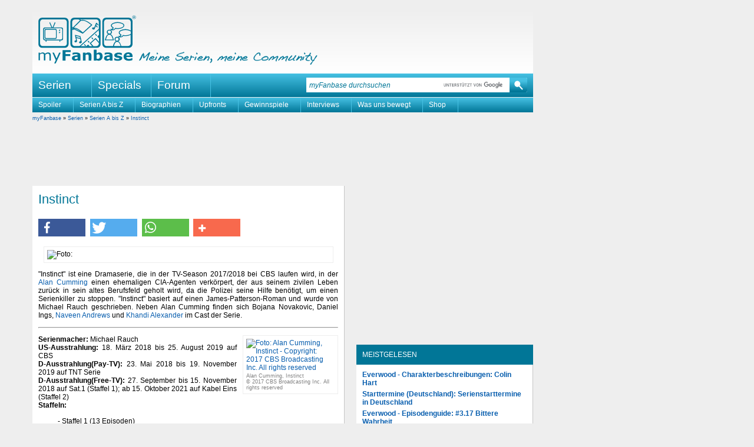

--- FILE ---
content_type: text/html
request_url: https://www.myfanbase.de/serien/instinct/
body_size: 10438
content:
<!DOCTYPE html PUBLIC "-//W3C//DTD XHTML+RDFa 1.0//EN"
     "http://www.w3.org/MarkUp/DTD/xhtml-rdfa-1.dtd">
<html xmlns="http://www.w3.org/1999/xhtml"
      xmlns:og="http://opengraphprotocol.org/schema/"
      xmlns:fb="http://www.facebook.com/2008/fbml"
      class="mod_no-js"
      lang="de">
<head>
  <title>Instinct: Instinct - myFanbase</title>
  <meta name="viewport" content="initial-scale=1.0,width=device-width,user-scalable=yes,minimum-scale=1.0,maximum-scale=5.0" />
  <meta http-equiv="content-type" content="text/html; charset=ISO-8859-1" />
  <meta http-equiv="content-language" content="de-de" />
  <meta name="description" content="&quot;Instinct&quot; ist eine Dramaserie, die in der TV-Season 2017/2018 bei CBS laufen wird, in der &quot;Good Wife&quot;-Star Alan Cumming einen ehemaligen CIA-Agenten..." />
  <meta name="keywords" content="Instinct, Instinct Serie, Instinct Serienlexikon, Instinct Serienkolumne, Instinct CBS, Instinct Dramaserie" />
  <meta name="author" content="myFanbase Team" />
  <meta name="robots" content="index,follow" />
  <meta name="language" content="de" />
  <link rel="preconnect" href="//cdn.stroeerdigitalgroup.de/" crossorigin /><link rel="dns-prefetch" href="//cdn.stroeerdigitalgroup.de/" /><link rel="preconnect" href="//cdn.stroeerdigitalmedia.de" crossorigin /><link rel="dns-prefetch" href="//cdn.stroeerdigitalmedia.de" /><link rel="preconnect" href="//tracking.m6r.eu" crossorigin /><link rel="dns-prefetch" href="//tracking.m6r.eu" /><link rel="dns-prefetch" href="//cdn-a.yieldlove.com" /><link rel="dns-prefetch" href="//s400.mxcdn.net" /><link rel="dns-prefetch" href="//js.adscale.de" /><link rel="dns-prefetch" href="//ih.adscale.de" /><link rel="dns-prefetch" href="//securepubads.g.doubleclick.net" />
  <meta property="og:site_name" content="myFanbase - Meine Serien, meine Community" />
<meta property="og:title" content="Instinct" />
<meta property="og:description" content="&quot;Instinct&quot; ist eine Dramaserie, die in der TV-Season 2017/2018 bei CBS laufen wird, in der &quot;Good Wife&quot;-Star Alan Cumming einen ehemaligen CIA-Agenten verk&ouml;rpert." />
<meta property="og:type" content="article" />
<meta property="og:locale" content="de_DE" />
<meta property="og:image" content="https://www.myfanbase.de/pics/104816.jpg" />
<meta property="og:image:width" content="1200" />
<meta property="og:image:height" content="628" />
<meta property="fb:page_id" content="99400637526" />
<meta property="fb:admins" content="1438427007" />
<meta property="twitter:card" content="summary_large_image" />
<meta property="twitter:site" content="@my_Fanbase" />

  <link rel="icon" href="/favicon.1646257058.ico" sizes="16x16 32x32 48x48 64x64" type="image/vnd.microsoft.icon" />
  <link rel="shortcut icon" href="/favicon.1646257058.ico" />
  <link rel="alternate" type="application/rss+xml" title="myFanbase-News als RSS-Feed" href="https://www.myfanbase.de/rss.php?t=news" />
  <link rel="alternate" type="application/rss+xml" title="myFanbase-Updates als RSS-Feed" href="https://www.myfanbase.de/rss.php?t=update" />
  <link rel="search" type="application/opensearchdescription+xml" href="http://www.myfanbase.de/resources/opensearch.xml" title="myFanbase Suche" />
  <link rel="preload" as="style" type="text/css" href="/layout/style/default.min.1769011140.css" onload="this.rel='stylesheet'" />
  <noscript><link rel="stylesheet" type="text/css" href="/layout/style/default.min.1769011140.css" /></noscript>
  
  <link rel="preload" as="style" type="text/css" href="/layout/style/shariff.complete.1655412247.css" onload="this.rel='stylesheet'" />
  <noscript><link rel="stylesheet" type="text/css" href="/layout/style/shariff.complete.1655412247.css" /></noscript>
  
  <script type="text/javascript" src="/layout/js/myfanbase.min.1692823190.js"></script> 
  <script type="text/javascript" src="/layout/js/modernizr.1655412227.js"></script>
  <script type="text/javascript">
//<![CDATA[
  window._taboola = window._taboola || [];
  _taboola.push({article:'auto'});
  !function (e, f, u, i) {
    if (!document.getElementById(i)){
      e.async = 1;
      e.src = u;
      e.id = i;
      f.parentNode.insertBefore(e, f);
    }
  }(document.createElement('script'),
  document.getElementsByTagName('script')[0],
  '//cdn.taboola.com/libtrc/stroeergamma-myfanbase/loader.js',
  'tb_loader_script');
  if(window.performance && typeof window.performance.mark == 'function')
    {window.performance.mark('tbl_ic');}
//]]>
</script><script type="text/javascript">
  var _paq = window._paq = window._paq || [];
  _paq.push(['trackPageView']);
  _paq.push(['enableLinkTracking']);
  _paq.push(['trackVisibleContentImpressions', true, 750]);
  (function() {
    var u="//s.myfanbase.de/";
    _paq.push(['setTrackerUrl', u+'js/']);
    _paq.push(['setSiteId', '1']);
    var d=document, g=d.createElement('script'), s=d.getElementsByTagName('script')[0];
    g.type='text/javascript'; g.async=true; g.defer=true; g.src='/layout/js/m.1738918000.js'; s.parentNode.insertBefore(g,s);
  })();
</script>
<noscript><p><img src="https://s.myfanbase.de/matomo.php?idsite=1&amp;rec=1" style="border:0;" alt="" /></p></noscript>
<script>
  var _mtm = window._mtm = window._mtm || [];
  _mtm.push({'mtm.startTime': (new Date().getTime()), 'event': 'mtm.Start'});
  var d=document, g=d.createElement('script'), s=d.getElementsByTagName('script')[0];
  g.async=true; g.src='https://s.myfanbase.de/js/container_lBOiOFI1.js'; s.parentNode.insertBefore(g,s);
</script>
<script type="text/javascript">
  (function() {
    var s = document.createElement('script');
    s.type = 'text/javascript';
    s.async = true;
    s.src = 'https://d.nativendo.de/cds/delivery/init';
    var sc = document.getElementsByTagName('script')[0]; sc.parentNode.insertBefore(s, sc);
  })();
</script>

  <script defer src="/layout/js/sdg/metaTag.min.1769176803.js" type="text/javascript"></script>
<script type="text/javascript">
window.SDG = window.SDG || {};
window.SDG.cmd = window.SDG.cmd || [];
window.SDG.cmd.push(function() {
SDG.Publisher.setZone('Rest')
SDG.Publisher.registerSlot('banner', 'ad-superbanner').load()
SDG.Publisher.registerSlot('sky', 'ad-skyscraper').load()
SDG.Publisher.registerSlot('sky2', 'ad-skyscraper2').load()
SDG.Publisher.registerSlot('rectangle', 'ad-rectangle').load()
SDG.Publisher.registerSlot('rectangle2', 'ad-episode-rightbottom').load()
SDG.Publisher.registerSlot('pubperform', 'ad-footer').load()
SDG.Publisher.registerSlot('posterad', 'ad-inline').load()
SDG.Publisher.transitionAdvertisements()
SDG.Publisher.finalizeSlots()
SDG.Publisher.loadAllSlots(false)
 })</script>

</head>
<body>
  <div id="site-wrapper">
    <div id="site-top"></div>
    <div id="site">
      <div id="site-left">
        <div id="ad-skyscraper2"></div>
      </div>
      <div id="site-main">
        <div id="header">
          <a alt="myFanbase - Startseite Logo" title="myFanbase - Startseite" href="/"><span class="logo-container logo"></span></a>
          <span class="claim-container claim" alt="Meine Serien, meine Community" title="Meine Serien, meine Community"></span>
          <div id="serientitel"><p>&nbsp;</p></div>
        </div>
        <div id="top-navigation">
          <ul class="dropdown dropdown-linear">
            <li class="dir">Serien
              <div class="menu-list"><table><tr><td><a title="24 - Twenty Four" href="/24/">24</a><a title="24: Legacy" href="/24-legacy/">24: Legacy</a><a title="30 Rock" href="/30-rock/">30 Rock</a><a title="4400 - Die R&uuml;ckkehrer" href="/4400-die-rueckkehrer/">4400 - Die R&uuml;ckkehrer</a><br /><a title="Akte X - Die unheimlichen F&auml;lle des FBI" href="/akte-x/">Akte X</a><a title="Alias - Die Agentin" href="/alias/">Alias</a><a title="Ally McBeal" href="/ally-mcbeal/">Ally McBeal</a><a title="American Horror Story" href="/american-horror-story/">American Horror Story</a><a title="Angel - J&auml;ger der Finsternis" href="/angel/">Angel</a><a title="Arrow" href="/arrow/">Arrow</a><br /><a title="Being Human" href="/being-human/">Being Human</a><a title="Better Call Saul" href="/better-call-saul/">Better Call Saul</a><a title="Bones - Die Knochenj&auml;gerin" href="/bones/">Bones</a><a title="Breaking Bad" href="/breaking-bad/">Breaking Bad</a><a title="Brothers &amp; Sisters" href="/brothers-sisters/">Brothers &amp; Sisters</a><a title="Buffy - Im Bann der D&auml;monen" href="/buffy/">Buffy</a><br /><a title="Californication" href="/californication/">Californication</a><a title="Castle" href="/castle/">Castle</a><a title="Charmed - Zauberhafte Hexen" href="/charmed/">Charmed</a><a title="Chicago Fire" href="/chicago-fire/">Chicago Fire</a><a title="Chicago Justice" href="/chicago-justice/">Chicago Justice</a><a title="Chicago Med" href="/chicago-med/">Chicago Med</a><a title="Chicago P.D." href="/chicago-pd/">Chicago P.D.</a><a title="Chuck" href="/chuck/">Chuck</a><a title="Community" href="/community/">Community</a><br /><a title="Dark" href="/dark/">Dark</a><a title="Dark Angel" href="/dark-angel/">Dark Angel</a><a title="Dawson's Creek" href="/dawsons-creek/">Dawson's Creek</a><a title="Defiance" href="/defiance/">Defiance</a><a title="Desperate Housewives" href="/desperate-housewives/">Desperate Housewives</a><a title="Dexter" href="/dexter/">Dexter</a><a title="Die himmlische Joan" href="/die-himmlische-joan/">Die himmlische Joan</a><a title="Dollhouse" href="/dollhouse/">Dollhouse</a></td><td><a title="Dr. House" href="/dr-house/">Dr. House</a><br /><a title="Eine himmlische Familie" href="/eine-himmlische-familie/">Eine himmlische Familie</a><a title="Eureka - Die geheime Stadt" href="/eureka/">Eureka</a><a title="Everwood" href="/everwood/">Everwood</a><br /><a title="Fear the Walking Dead" href="/fear-the-walking-dead/">Fear the Walking Dead</a><a title="Felicity" href="/felicity/">Felicity</a><a title="Firefly - Der Aufbruch der Serenity" href="/firefly/">Firefly</a><a title="FlashForward" href="/flashforward/">FlashForward</a><a title="Friday Night Lights" href="/friday-night-lights/">Friday Night Lights</a><a title="Fringe - Grenzf&auml;lle des FBI" href="/fringe/">Fringe</a><br /><a title="Game of Thrones" href="/game-of-thrones/">Game of Thrones</a><a title="Georgie &amp; Mandy's First Marriage" href="/georgie-and-mandys-first-marriage/">Georgie &amp; Mandy's First Marriage</a><a title="Ghost Whisperer - Stimmen aus dem Jenseits" href="/ghost-whisperer/">Ghost Whisperer</a><a title="Gilmore Girls" href="/gilmore-girls/">Gilmore Girls</a><a title="Girls" href="/girls/">Girls</a><a title="Glee" href="/glee/">Glee</a><a title="Good Wife" href="/good-wife/">Good Wife</a><a title="Gossip Girl" href="/gossip-girl/">Gossip Girl</a><a title="Gotham" href="/gotham/">Gotham</a><a title="Greek" href="/greek/">Greek</a><a title="Grey's Anatomy - Die jungen &Auml;rzte" href="/greys-anatomy/">Grey's Anatomy</a><br /><a title="Heroes" href="/heroes/">Heroes</a><a title="Homeland" href="/homeland/">Homeland</a><a title="House of the Dragon" href="/house-of-the-dragon/">House of the Dragon</a><a title="How I Met Your Mother" href="/how-i-met-your-mother/">How I Met Your Mother</a><a title="How to Get Away with Murder" href="/how-to-get-away-with-murder/">How to Get Away with Murder</a><br /><a title="Jericho - Der Anschlag" href="/jericho/">Jericho</a><a title="Justified" href="/justified/">Justified</a><br /><a title="Legacies" href="/legacies/">Legacies</a><a title="Legends of Tomorrow" href="/legends-of-tomorrow/">Legends of Tomorrow</a><a title="Life Unexpected - Pl&ouml;tzlich Familie" href="/life-unexpected/">Life Unexpected</a></td><td><a title="Lost" href="/lost/">Lost</a><br /><a title="Mad Men" href="/mad-men/">Mad Men</a><a title="Manifest" href="/manifest/">Manifest</a><a title="Marvel's Daredevil" href="/marvels-daredevil/">Marvel's Daredevil</a><a title="Marvel's Iron Fist" href="/marvels-iron-fist/">Marvel's Iron Fist</a><a title="Marvel's Jessica Jones" href="/marvels-jessica-jones/">Marvel's Jessica Jones</a><a title="Marvel's Luke Cage" href="/marvels-luke-cage/">Marvel's Luke Cage</a><a title="Marvel's The Defenders" href="/marvels-the-defenders/">Marvel's The Defenders</a><a title="Modern Family" href="/modern-family/">Modern Family</a><br /><a title="Nashville" href="/nashville/">Nashville</a><a title="New Girl" href="/new-girl/">New Girl</a><a title="Nip/Tuck - Sch&ouml;nheit hat ihren Preis" href="/niptuck/">Nip/Tuck</a><br /><a title="O.C., California" href="/oc-california/">O.C., California</a><a title="October Road" href="/october-road/">October Road</a><a title="Once Upon a Time - Es war einmal..." href="/once-upon-a-time/">Once Upon a Time</a><a title="Once Upon a Time in Wonderland" href="/once-upon-a-time-in-wonderland/">Once Upon a Time in Wonderland</a><a title="One Tree Hill" href="/one-tree-hill/">One Tree Hill</a><a title="Outlander" href="/outlander/">Outlander</a><a title="Outlander: Blood of My Blood" href="/outlander-blood-of-my-blood/">Outlander: Blood of My Blood</a><br /><a title="Prison Break" href="/prison-break/">Prison Break</a><a title="Private Practice" href="/private-practice/">Private Practice</a><a title="Psych" href="/psych/">Psych</a><a title="Pushing Daisies" href="/pushing-daisies/">Pushing Daisies</a><br /><a title="Quantico" href="/quantico/">Quantico</a><br /><a title="Revolution" href="/revolution/">Revolution</a><a title="Roswell" href="/roswell/">Roswell</a><br /><a title="Samantha Who?" href="/samantha-who/">Samantha Who?</a><a title="Scrubs - Die Anf&auml;nger" href="/scrubs/">Scrubs</a><a title="Seattle Firefighters - Die jungen Helden" href="/seattle-firefighters/">Seattle Firefighters</a><a title="Sex and the City" href="/sex-and-the-city/">Sex and the City</a></td><td><a title="Shadowhunters" href="/shadowhunters/">Shadowhunters</a><a title="Smallville" href="/smallville/">Smallville</a><a title="Stranger Things" href="/stranger-things/">Stranger Things</a><a title="Summerland Beach" href="/summerland-beach/">Summerland Beach</a><a title="Supernatural" href="/supernatural/">Supernatural</a><a title="Switched at Birth" href="/switched-at-birth/">Switched at Birth</a><br /><a title="Taras Welten" href="/taras-welten/">Taras Welten</a><a title="Teen Wolf" href="/teen-wolf/">Teen Wolf</a><a title="Terminator: S.C.C." href="/terminator-scc/">Terminator: S.C.C.</a><a title="The 100" href="/the-100/">The 100</a><a title="The Big Bang Theory" href="/the-big-bang-theory/">The Big Bang Theory</a><a title="The Blacklist" href="/the-blacklist/">The Blacklist</a><a title="The Flash" href="/the-flash/">The Flash</a><a title="The Following" href="/the-following/">The Following</a><a title="The Originals" href="/the-originals/">The Originals</a><a title="The Secret Circle" href="/the-secret-circle/">The Secret Circle</a><a title="The Walking Dead" href="/the-walking-dead/">The Walking Dead</a><a title="This Is Us - Das ist Leben" href="/this-is-us/">This Is Us</a><a title="Tru Calling - Schicksal Reloaded" href="/tru-calling/">Tru Calling</a><a title="True Blood" href="/true-blood/">True Blood</a><br /><a title="Under the Dome" href="/under-the-dome/">Under the Dome</a><br /><a title="V - Die Besucher" href="/v-die-besucher/">V - Die Besucher</a><a title="Vampire Diaries" href="/vampire-diaries/">Vampire Diaries</a><a title="Veronica Mars" href="/veronica-mars/">Veronica Mars</a><br /><a title="White Collar" href="/white-collar/">White Collar</a><br /><a title="Young Sheldon" href="/young-sheldon/">Young Sheldon</a><br /><a title="Zoey's Extraordinary Playlist" href="/zoeys-extraordinary-playlist/">Zoey's Extraordinary Playlist</a></td></tr><tr><td colspan="4"><hr /></td></tr><tr><td><a title="Serien A bis Z" href="http://www.myfanbase.de/serien/">Serien A bis Z</a><a title="Interviews" href="/serien/interviews/">Interviews</a><a title="Kolumnen" href="/serien/kolumnen/">Kolumnen</a></td><td><a title="DVD-Rezensionen" href="/serien/dvd-rezensionen/">DVD-Rezensionen</a><a title="Fotogalerien" href="/serien/fotogalerien/">Fotogalerien</a><a title="Starttermine (Deutschland)" href="/serien/starttermine-deutschland/">Starttermine (Deutschland)</a></td><td><a title="Starttermine (USA)" href="/serien/starttermine-usa/">Starttermine (USA)</a><a title="Starttermine (Streaming)" href="/serien/starttermine-streaming/">Starttermine (Streaming)</a><a title="Veranstaltungen" href="/serien/veranstaltungen/">Veranstaltungen</a></td><td></td></tr></table></div>
            </li>
            <li><a href="/specials/">Specials</a></li>
            <li><a href="http://forum.myfanbase.de/">Forum</a></li>
          </ul>
          <div id="top-searchbox">
            <form action="/suche/" method="get" accept-charset="utf-8"><input class="top-searchbox-textbox" id="top-searchbox-input" name="q" value="" placeholder="myFanbase durchsuchen" maxlength="128" size="15" autocomplete="off" onfocus="search_focus(this);" onblur="search_blur(this);" onkeyup="if(event.keyCode==27){this.value='';this.dispatchEvent(new Event('input'))}"; /><span class="top-searchbox-button-container"><input class="top-searchbox-button" type="submit" name="submit" value="" title="myFanbase mit Google durchsuchen" /></span></form>
            <div id="top-searchbox-result"></div>
          </div>
        </div>  
        <div id="serien-menu"><ul class="dropdown"><li><a title="Spoiler" href="https://www.myfanbase.de/serien/spoiler/">Spoiler</a></li><li><a title="Serien A bis Z" href="http://www.myfanbase.de/serien/">Serien A bis Z</a></li><li><a title="Biographien" href="http://www.myfanbase.de/biographien/">Biographien</a></li><li><a title="Upfronts" href="https://www.myfanbase.de/serien/kolumnen/upfronts/">Upfronts</a></li><li><a title="Gewinnspiele" href="/gewinnspiele/">Gewinnspiele</a></li><li><a title="Interviews" href="http://www.myfanbase.de/serien/interviews/">Interviews</a></li><li><a title="Was uns bewegt" href="https://www.myfanbase.de/serien/kolumnen/?pid=11802">Was uns bewegt</a></li><li><a title="Shop" href="http://www.myfanbase.de/shop/spreadshirt/">Shop</a></li></ul></div>  
        <div id="content">
          <div id="breadcrumb">
              <a href="/?mid=1284">myFanbase</a> &raquo; <a href="/serien/">Serien</a> &raquo; <a href="/serien/serien-a-bis-z/">Serien A bis Z</a> &raquo; <a href="/serien/instinct/">Instinct</a>
          </div>
          <div id="ad-superbanner"></div>
          <div id="left">
            <div id="content-main" class="content-box"><a id="anchor1"></a><h1>Instinct</h1><div class="socialbuttons"><div class="shariff" data-url="https://www.myfanbase.de/serien/instinct/" data-services="[&quot;facebook&quot;,&quot;twitter&quot;,&quot;whatsapp&quot;,&quot;addthis&quot;]" data-title="Instinct" data-button-style="icon-count" data-backend-url="/lib/shariff-backend/"></div></div><a id="anchor2"></a><div class="image-bordered-center-info" style="width: 480px;"><img loading="lazy" src="/pics/98085.1592502318.jpg" width="480" alt="Foto: " title="" /></div><a id="anchor3"></a><p>&quot;Instinct&quot; ist eine Dramaserie, die in der TV-Season 2017/2018 bei CBS laufen wird, in der <a href="/biographien/?peopleid=3209">Alan Cumming</a> einen ehemaligen CIA-Agenten verk&ouml;rpert, der aus seinem zivilen Leben zur&uuml;ck in sein altes Berufsfeld geholt wird, da die Polizei seine Hilfe ben&ouml;tigt, um einen Serienkiller zu stoppen. &quot;Instinct&quot; basiert auf einen James-Patterson-Roman und wurde von Michael Rauch geschrieben. Neben Alan Cumming finden sich Bojana Novakovic, Daniel Ings, <a href="/biographien/?peopleid=485">Naveen Andrews</a> und <a href="/biographien/?peopleid=5455">Khandi Alexander</a> im Cast der Serie.<br style="clear:both" /></p><a id="anchor4"></a><hr /><a id="anchor5"></a><div class="image-bordered-right-info" style="width: 150px;"><a href="/pics/100879.jpg"><img loading="lazy" src="/pics/klein/100879.1592817313.jpg" width="150" alt="Foto: Alan Cumming, Instinct - Copyright: 2017 CBS Broadcasting Inc. All rights reserved" title="Alan Cumming, Instinct - Copyright: 2017 CBS Broadcasting Inc. All rights reserved" /></a><div>Alan Cumming, Instinct <br /> &copy; 2017 CBS Broadcasting Inc. All rights reserved</div></div><p><b>Serienmacher:</b> Michael Rauch<br />
<b>US-Ausstrahlung:</b> 18. M&auml;rz 2018 bis 25. August 2019 auf CBS<br />
<b>D-Ausstrahlung(Pay-TV):</b> 23. Mai 2018 bis 19. November 2019 auf TNT Serie<br />
<b>D-Ausstrahlung(Free-TV):</b> 27. September bis 15. November 2018 auf Sat.1 (Staffel 1); ab 15. Oktober 2021 auf Kabel Eins (Staffel 2)<br />
<b>Staffeln:</b></p><ul><li>Staffel 1 (13 Episoden)</li><li>Staffel 2 (11 Episoden)</li></ul><p><br />
<b>Status:</b> beendet<br />
<br />
<b>News zur Serie:</b><br />
</p><ul><li><a href="https://www.myfanbase.de/news/?nid=34061">Kurz &amp; Knapp: Doctor Who, Instinct, A Million Little Things, The Walking Dead: World Beyond, BMF, The Other Two</a> (24.09.2021)</li><li><a href="http://www.myfanbase.de/news/?nid=26352">Sharon Leal schlie&szlig;t sich Alan Cummings &quot;Instinct&quot; an</a> (23.06.2017)</li><li><a href="http://www.myfanbase.de/news/?nid=26194">CBS ordert zwei neue Comedys und vier Dramaserien f&uuml;r die kommende Season</a> (12.05.2017)</li><li><a href="http://www.myfanbase.de/news/?nid=25920">&quot;Lost&quot;-Star Naveen Andrews in &quot;Instinct&quot; dabei</a> (16.03.2017)</li></ul><p><br style="clear:both" /></p><a id="anchor6"></a><div class="anzeige-amazon-outputwidget">Partnerlinks zu <a href="https://www.amazon.de/?tag=myfanbase07-21" target="_blank"><img loading="lazy" src="/layout/image/logo-amazon-grau@2x.1566211741.png" title="Partnerlinks zu Amazon - myFanbase verdient an qualifizierten Verkäufen" border="0" alt="Amazon" width="72" height="27" style="vertical-align:middle;" /></a></div><div class="teaser-hor-wrapper"><div class="width-110" data-track-content data-content-name="Amazon Widget" data-content-piece="Instinct - Staffel 1 für 24,99 EUR bei amazon.de" data-content-target="https://www.amazon.de/dp/B07HMN1RHX?tag=mfbshop-21&linkCode=ogi&th=1&psc=1"><div class="amzn-item-wrapper"><a title="Instinct - Staffel 1 für 24,99 EUR bei amazon.de" href="https://www.amazon.de/dp/B07HMN1RHX?tag=mfbshop-21&amp;linkCode=ogi&amp;th=1&amp;psc=1" target="_blank"><img loading="lazy" class="preview" src="https://m.media-amazon.com/images/I/51slVibLX+L._SL500_.jpg" alt="Bild: Instinct - Staffel 1 für 24,99 EUR bei amazon.de" title="Instinct - Staffel 1 für 24,99 EUR bei amazon.de" /></a><div class="amzn-label"><a title="Instinct - Staffel 1 für 24,99 EUR bei amazon.de" href="https://www.amazon.de/dp/B07HMN1RHX?tag=mfbshop-21&amp;linkCode=ogi&amp;th=1&amp;psc=1" target="_blank">Instinct - Staffel 1</a></div><div class="amzn-pricing"><span class="amzn-price">24,99 EUR</span></div></div></div></div><div class="clear-float"></div><div id="justwatch"><h3>Die Serie &quot;Instinct&quot; ansehen:</h3><div class="justwatch-widget"><div class="wrap"><div data-jw-widget data-api-key="z36juxpua7qgn4toceo5jjnz9uy3pfhi" data-render="inline" data-object-type="show" data-title="Instinct" data-year="2018" ></div></div><div class="justwatch-branding"><a href="https://www.justwatch.com" target="_blank">Powered by <span>JustWatch</span></a></div></div></div><a id="anchor8"></a><hr /><a id="anchor9"></a><div class="serienlexikon-links"><a id="anchor10"></a><div class="image-bordered-center-info" style="width: 230px;"><a href="/pics/97491.jpg"><img loading="lazy" src="/pics/97491.1592502648.jpg" width="230" alt="Foto: " title="" /></a></div><a id="anchor11"></a><p>Dylan Reinhart (<a href="/biographien/?peopleid=3209">Alan Cumming</a>) ist ein ehemaliger CIA-Agent, der beginnt mit der Polizei von New York zusammenzuarbeiten.<br style="clear:both" /></p><a id="anchor12"></a></div><div class="serienlexikon-rechts"><a id="anchor13"></a><div class="image-bordered-center-info" style="width: 230px;"><a href="/pics/97492.jpg"><img loading="lazy" src="/pics/97492.1714739813.jpg" width="230" alt="Foto: " title="" /></a></div><a id="anchor14"></a><p>Im Hauptcast von &quot;Instinct&quot; spielen:<br />
</p><ul><li><a href="/biographien/?peopleid=3209">Alan Cumming</a></li><li><a href="/biographien/?peopleid=7098">Bojana Novakovic</a></li><li>Daniel Ings</li><li><a href="/biographien/?peopleid=5455">Khandi Alexander</a></li><li><a href="/biographien/?peopleid=485">Naveen Andrews</a></li><li><a href="/biographien/?peopleid=4626">Sharon Leal</a></li></ul><p><br style="clear:both" /></p><a id="anchor15"></a></div><div class="clear-float"></div><a id="anchor16"></a><div class="media-wrap"><div style="border:1px dashed silver;width:auto;border-radius:0.5em;text-align:center;padding:1em 3em"><p style="text-align:center"><b>Externer Inhalt</b></p><p style="text-align:center">An dieser Stelle ist Inhalt von einer anderen Website (z. B. YouTube, X...) eingebunden. Beim Anzeigen werden deine Daten zu der entsprechenden Website &uuml;bertragen.</p><p style="text-align:center"><a href="/serien/instinct/?allowembed=true"><b>Externe Inhalte immer anzeigen</b></a> | <a href="https://www.myfanbase.de/datenschutz/">Weitere Informationen</a></p></div></div><div class="affiliate-info">myFanbase integriert in diesem Artikel Links zu Partnerprogrammen (bspw. Amazon, Apple TV, WOW, RTL+ oder Joyn). Kommt es nach dem Aufruf dieser Links zu qualifizierten K&auml;ufen der Produkte, erh&auml;lt myFanbase eine Provision. Damit unterst&uuml;tzt ihr unsere redaktionelle Arbeit. Welche Cookies dabei gesetzt werden und welche Daten die jeweiligen Partner dabei verarbeiten, erfahrt ihr in unserer <a href="/datenschutz/#anchor-p4c" title="Datenschutzerklärung" target="_blank">Datenschutzerkl&auml;rung</a>.</div><br />
</div><div id="taboola-widget" class="content-box" style="clear:both;border:none"><style type="text/css">.trc_spotlight_item span.video-label {font-size: 1.1em !important;}.trc_spotlight_item span.branding {font-weight: normal !important;}.organic-thumbnails-c .video-label-box {height: unset !important;}.thumbnails-c .trc_rbox_header {font-size:1em;}.trc_rbox_container {margin: -10px !important;}.trc_rbox_header {padding: 10px !important; background-color: #017697 !important;}.trc_rbox_header_span {color: #FFFFFF !important; font-weight: normal; text-transform:uppercase;}.trc_rbox_outer {padding: 10px 10px 0px 10px !important;}.thumbnails-c .logoDiv a span {color: #FFFFFF !important;}</style><div id="taboola-below-article-thumbnails-2nd"></div><script type="text/javascript">  window._taboola = window._taboola || [];  _taboola.push({    mode: 'thumbnails-c',    container: 'taboola-below-article-thumbnails-2nd',    placement: 'Below Article Thumbnails 2nd',    target_type: 'mix'  });</script></div><div class="content-box"><h2>Kommentare</h2><div id="disqus_thread"></div>
<script>
var disqus_config = function () {
this.page.url = 'http://www.myfanbase.de/serien/instinct/';
this.page.identifier = 'page-25183';
this.page.title = 'Instinct: Instinct';
this.page.category_id = '1528277';
};
(function() {
var d = document, s = d.createElement('script');
s.src = '//myfanbase.disqus.com/embed.js';
s.setAttribute('data-timestamp', +new Date());
(d.head || d.body).appendChild(s);
})();
</script>
<noscript>Please enable JavaScript to view the <a href="https://disqus.com/?ref_noscript" rel="nofollow">comments powered by Disqus.</a></noscript>
</div><div><style type="text/css">.trc_rbox_container {background-color:white !important;border-right: 1px solid #c6c6c6;border-bottom: 1px solid #c6c6c6;}.video-title {font-size: 1.2em !important;line-height: 110% !important;}.trc-main-label {padding-left: 5px;}</style><div id="taboola-below-article-thumbnails"></div>
<script type="text/javascript">
  window._taboola = window._taboola || [];
  _taboola.push({
    mode: 'thumbnails-a',
    container: 'taboola-below-article-thumbnails',
    placement: 'Below Article Thumbnails',
    target_type: 'mix'
  });
</script></div>
          </div>
          <div id="right">
            <div class="ad-sticky-container" ><div id="ad-rectangle" class="medium-rectangle ad-sticky"></div></div><div class="content-box"><h2>Meistgelesen</h2><div class="news-item" style="padding-bottom:5px;"><h3><a title="Zur Seite Everwood - Charakterbeschreibungen: Colin Hart" class="meistgelesen" href="/everwood/charakterbeschreibungen/?pid=2135" target="_self">Everwood - Charakterbeschreibungen: Colin Hart</a></h3></div><div class="news-item" style="padding-bottom:5px;"><h3><a title="Zur Seite Starttermine (Deutschland): Serienstarttermine in Deutschland" class="meistgelesen" href="/serien/starttermine-deutschland/" target="_self">Starttermine (Deutschland): Serienstarttermine in Deutschland</a></h3></div><div class="news-item" style="padding-bottom:5px;"><h3><a title="Zur Seite Everwood - Episodenguide: #3.17 Bittere Wahrheit" class="meistgelesen" href="/everwood/episodenguide/?eid=2052" target="_self">Everwood - Episodenguide: #3.17 Bittere Wahrheit</a></h3></div><div class="news-item" style="padding-bottom:5px;"><h3><a title="Zur Seite Filme: Albert Nobbs" class="meistgelesen" href="/film/filme/?tid=4152" target="_self">Filme: Albert Nobbs</a></h3></div><div class="news-item" style="padding-bottom:5px;"><h3><a title="Zur Seite Charaktere: Harry Wild - Charaktere" class="meistgelesen" href="/serien/harry-wild/charaktere/" target="_self">Charaktere: Harry Wild - Charaktere</a></h3></div><div class="news-item" style="padding-bottom:5px;"><h3><a title="Zur Seite Everwood - Episodenguide: #2.01 Das Versprechen" class="meistgelesen" href="/everwood/episodenguide/?eid=1707" target="_self">Everwood - Episodenguide: #2.01 Das Versprechen</a></h3></div><div class="news-item" style="padding-bottom:5px;"><h3><a title="Zur Seite Everwood - Charakterbeschreibungen: Madison Kellner" class="meistgelesen" href="/everwood/charakterbeschreibungen/?pid=2118" target="_self">Everwood - Charakterbeschreibungen: Madison Kellner</a></h3></div><div class="news-item" style="padding-bottom:5px;"><h3><a title="Zur Seite " class="meistgelesen" href="/bones/episodenreviews/?eid=9540" target="_self">Bones - Episodenreviews: #12.07 Die t&ouml;dliche Sache mit der Rache</a></h3></div><div class="news-item" style="padding-bottom:5px;"><h3><a title="Zur Seite Bones - Episodenguide: #12.12 Zeit der Suche, Zeit des Abschieds" class="meistgelesen" href="/bones/episodenguide/?eid=9544" target="_self">Bones - Episodenguide: #12.12 Zeit der Suche, Zeit des Abschieds</a></h3></div><div class="news-item" style="padding-bottom:5px;"><h3><a title="Zur Seite Everwood - Episodenguide: #1.23 Colins Abschied" class="meistgelesen" href="/everwood/episodenguide/?eid=1706" target="_self">Everwood - Episodenguide: #1.23 Colins Abschied</a></h3></div></div><div class="content-box"><h2>Aktuelle Kommentare</h2><div class="comment-item"><a href="http://www.myfanbase.de/everwood/episodenguide/?eid=1706" title="Kommentar von Catherine zu Episode: #1.23 Colins Abschied (Everwood)"><img src="https://c.disquscdn.com/uploads/users/2121/4864/avatar92.jpg?1699434338" loading="lazy" alt="logo" /></a><div><p class="date-title">21.01.2026 11:23 von Catherine</p><h3><a href="http://www.myfanbase.de/everwood/episodenguide/?eid=1706" title="Kommentar von Catherine zu Episode: #1.23 Colins Abschied (Everwood)">Episode: #1.23 Colins Abschied (Everwood)</a></h3><p><span class="comment">Liebe crissi, ich schlie&szlig;e mich Daniela in ihren...</span> <a href="http://www.myfanbase.de/everwood/episodenguide/?eid=1706" title="Kommentar von Catherine zu Episode: #1.23 Colins Abschied (Everwood)">mehr</a></p></div></div><div class="comment-item"><a href="https://www.myfanbase.de/marvels-daredevil/news/?nid=41329" title="Kommentar von Daniela zu News: Synchronsprecher Stefan Gossler im Alter von 71 Jahren verstorben"><img src="https://c.disquscdn.com/uploads/users/5951/8828/avatar92.jpg?1768950562" loading="lazy" alt="logo" /></a><div><p class="date-title">21.01.2026 01:09 von Daniela</p><h3><a href="https://www.myfanbase.de/marvels-daredevil/news/?nid=41329" title="Kommentar von Daniela zu News: Synchronsprecher Stefan Gossler im Alter von 71 Jahren verstorben">News: Synchronsprecher Stefan Gossler im Alter von 71 Jahren verstorben</a></h3><p><span class="comment">Danke, ist angepasst.</span> <a href="https://www.myfanbase.de/marvels-daredevil/news/?nid=41329" title="Kommentar von Daniela zu News: Synchronsprecher Stefan Gossler im Alter von 71 Jahren verstorben">mehr</a></p></div></div><p class="news-item-more"><a href="/?mid=697&amp;list=f14b44567059d0f63ad5b0bbf920cfab">mehr Kommentare</a></p></div><div class="content-box"><h2>Verpasst keine News und Updates</h2><div class="social-profiles"><a href="/rss-feed/" title="RSS-Feeds von myFanbase"><span class="profile-rss" title="RSS"></span></a><a href="https://www.facebook.com/myFanbase" title="myFanbase bei Facebook"><span class="profile-facebook" title="Facebook"></span></a><a href="https://x.com/my_fanbase" title="myFanbase bei X"><span class="profile-x" title="X"></span></a><a href="https://www.instagram.com/myfanbasetv/" title="myFanbase bei Instagram"><span class="profile-instagram" title="Instagram"></span></a><a href="https://www.youtube.com/myFanbase" title="myFanbase bei YouTube"><span class="profile-youtube" title="YouTube"></span></a></div></div><div class="ad-sticky-container"  id="sticky2"><div id="ad-episode-rightbottom" class="medium-rectangle ad-sticky" style="margin-bottom:20px"></div></div>
          </div>
          <div id="bottom">
            <div id="ad-footer"></div>
          </div>
        </div>
        <div id="footer"><div id="totop"><a href="#top">&#x25B2; Nach oben</a></div><h2>myFanbase</h2><hr />
          <table><tr><td><a title="24 - Twenty Four" href="/24/">24</a><br /><a title="24: Legacy" href="/24-legacy/">24: Legacy</a><br /><a title="30 Rock" href="/30-rock/">30 Rock</a><br /><a title="4400 - Die R&uuml;ckkehrer" href="/4400-die-rueckkehrer/">4400 - Die R&uuml;ckkehrer</a><br /><a title="Akte X - Die unheimlichen F&auml;lle des FBI" href="/akte-x/">Akte X</a><br /><a title="Alias - Die Agentin" href="/alias/">Alias</a><br /><a title="Ally McBeal" href="/ally-mcbeal/">Ally McBeal</a><br /><a title="American Horror Story" href="/american-horror-story/">American Horror Story</a><br /><a title="Angel - J&auml;ger der Finsternis" href="/angel/">Angel</a><br /><a title="Arrow" href="/arrow/">Arrow</a><br /><a title="Being Human" href="/being-human/">Being Human</a><br /><a title="Better Call Saul" href="/better-call-saul/">Better Call Saul</a><br /><a title="Bones - Die Knochenj&auml;gerin" href="/bones/">Bones</a><br /><a title="Breaking Bad" href="/breaking-bad/">Breaking Bad</a><br /><a title="Brothers &amp; Sisters" href="/brothers-sisters/">Brothers &amp; Sisters</a><br /><a title="Buffy - Im Bann der D&auml;monen" href="/buffy/">Buffy</a><br /><a title="Californication" href="/californication/">Californication</a><br /><a title="Castle" href="/castle/">Castle</a><br /><a title="Charmed - Zauberhafte Hexen" href="/charmed/">Charmed</a><br /><a title="Chicago Fire" href="/chicago-fire/">Chicago Fire</a><br /><a title="Chicago Justice" href="/chicago-justice/">Chicago Justice</a><br /><a title="Chicago Med" href="/chicago-med/">Chicago Med</a><br /><a title="Chicago P.D." href="/chicago-pd/">Chicago P.D.</a><br /><a title="Chuck" href="/chuck/">Chuck</a><br /><a title="Community" href="/community/">Community</a><br /><a title="Dark" href="/dark/">Dark</a><br /><a title="Dark Angel" href="/dark-angel/">Dark Angel</a><br /><a title="Dawson's Creek" href="/dawsons-creek/">Dawson's Creek</a><br /><a title="Defiance" href="/defiance/">Defiance</a><br /><a title="Desperate Housewives" href="/desperate-housewives/">Desperate Housewives</a><br /><a title="Dexter" href="/dexter/">Dexter</a><br /><a title="Die himmlische Joan" href="/die-himmlische-joan/">Die himmlische Joan</a><br /></td><td><a title="Dollhouse" href="/dollhouse/">Dollhouse</a><br /><a title="Dr. House" href="/dr-house/">Dr. House</a><br /><a title="Eine himmlische Familie" href="/eine-himmlische-familie/">Eine himmlische Familie</a><br /><a title="Eureka - Die geheime Stadt" href="/eureka/">Eureka</a><br /><a title="Everwood" href="/everwood/">Everwood</a><br /><a title="Fear the Walking Dead" href="/fear-the-walking-dead/">Fear the Walking Dead</a><br /><a title="Felicity" href="/felicity/">Felicity</a><br /><a title="Firefly - Der Aufbruch der Serenity" href="/firefly/">Firefly</a><br /><a title="FlashForward" href="/flashforward/">FlashForward</a><br /><a title="Friday Night Lights" href="/friday-night-lights/">Friday Night Lights</a><br /><a title="Fringe - Grenzf&auml;lle des FBI" href="/fringe/">Fringe</a><br /><a title="Game of Thrones" href="/game-of-thrones/">Game of Thrones</a><br /><a title="Georgie &amp; Mandy's First Marriage" href="/georgie-and-mandys-first-marriage/">Georgie &amp; Mandy's First Marriage</a><br /><a title="Ghost Whisperer - Stimmen aus dem Jenseits" href="/ghost-whisperer/">Ghost Whisperer</a><br /><a title="Gilmore Girls" href="/gilmore-girls/">Gilmore Girls</a><br /><a title="Girls" href="/girls/">Girls</a><br /><a title="Glee" href="/glee/">Glee</a><br /><a title="Good Wife" href="/good-wife/">Good Wife</a><br /><a title="Gossip Girl" href="/gossip-girl/">Gossip Girl</a><br /><a title="Gotham" href="/gotham/">Gotham</a><br /><a title="Greek" href="/greek/">Greek</a><br /><a title="Grey's Anatomy - Die jungen &Auml;rzte" href="/greys-anatomy/">Grey's Anatomy</a><br /><a title="Heroes" href="/heroes/">Heroes</a><br /><a title="Homeland" href="/homeland/">Homeland</a><br /><a title="House of the Dragon" href="/house-of-the-dragon/">House of the Dragon</a><br /><a title="How I Met Your Mother" href="/how-i-met-your-mother/">How I Met Your Mother</a><br /><a title="How to Get Away with Murder" href="/how-to-get-away-with-murder/">How to Get Away with Murder</a><br /><a title="Jericho - Der Anschlag" href="/jericho/">Jericho</a><br /><a title="Justified" href="/justified/">Justified</a><br /><a title="Legacies" href="/legacies/">Legacies</a><br /><a title="Legends of Tomorrow" href="/legends-of-tomorrow/">Legends of Tomorrow</a><br /><a title="Life Unexpected - Pl&ouml;tzlich Familie" href="/life-unexpected/">Life Unexpected</a><br /></td><td><a title="Lost" href="/lost/">Lost</a><br /><a title="Mad Men" href="/mad-men/">Mad Men</a><br /><a title="Manifest" href="/manifest/">Manifest</a><br /><a title="Marvel's Daredevil" href="/marvels-daredevil/">Marvel's Daredevil</a><br /><a title="Marvel's Iron Fist" href="/marvels-iron-fist/">Marvel's Iron Fist</a><br /><a title="Marvel's Jessica Jones" href="/marvels-jessica-jones/">Marvel's Jessica Jones</a><br /><a title="Marvel's Luke Cage" href="/marvels-luke-cage/">Marvel's Luke Cage</a><br /><a title="Marvel's The Defenders" href="/marvels-the-defenders/">Marvel's The Defenders</a><br /><a title="Modern Family" href="/modern-family/">Modern Family</a><br /><a title="Nashville" href="/nashville/">Nashville</a><br /><a title="New Girl" href="/new-girl/">New Girl</a><br /><a title="Nip/Tuck - Sch&ouml;nheit hat ihren Preis" href="/niptuck/">Nip/Tuck</a><br /><a title="O.C., California" href="/oc-california/">O.C., California</a><br /><a title="October Road" href="/october-road/">October Road</a><br /><a title="Once Upon a Time - Es war einmal..." href="/once-upon-a-time/">Once Upon a Time</a><br /><a title="Once Upon a Time in Wonderland" href="/once-upon-a-time-in-wonderland/">Once Upon a Time in Wonderland</a><br /><a title="One Tree Hill" href="/one-tree-hill/">One Tree Hill</a><br /><a title="Outlander" href="/outlander/">Outlander</a><br /><a title="Outlander: Blood of My Blood" href="/outlander-blood-of-my-blood/">Outlander: Blood of My Blood</a><br /><a title="Prison Break" href="/prison-break/">Prison Break</a><br /><a title="Private Practice" href="/private-practice/">Private Practice</a><br /><a title="Psych" href="/psych/">Psych</a><br /><a title="Pushing Daisies" href="/pushing-daisies/">Pushing Daisies</a><br /><a title="Quantico" href="/quantico/">Quantico</a><br /><a title="Revolution" href="/revolution/">Revolution</a><br /><a title="Roswell" href="/roswell/">Roswell</a><br /><a title="Samantha Who?" href="/samantha-who/">Samantha Who?</a><br /><a title="Scrubs - Die Anf&auml;nger" href="/scrubs/">Scrubs</a><br /><a title="Seattle Firefighters - Die jungen Helden" href="/seattle-firefighters/">Seattle Firefighters</a><br /><a title="Sex and the City" href="/sex-and-the-city/">Sex and the City</a><br /><a title="Shadowhunters" href="/shadowhunters/">Shadowhunters</a><br /><a title="Smallville" href="/smallville/">Smallville</a><br /></td><td><a title="Stranger Things" href="/stranger-things/">Stranger Things</a><br /><a title="Summerland Beach" href="/summerland-beach/">Summerland Beach</a><br /><a title="Supernatural" href="/supernatural/">Supernatural</a><br /><a title="Switched at Birth" href="/switched-at-birth/">Switched at Birth</a><br /><a title="Taras Welten" href="/taras-welten/">Taras Welten</a><br /><a title="Teen Wolf" href="/teen-wolf/">Teen Wolf</a><br /><a title="Terminator: S.C.C." href="/terminator-scc/">Terminator: S.C.C.</a><br /><a title="The 100" href="/the-100/">The 100</a><br /><a title="The Big Bang Theory" href="/the-big-bang-theory/">The Big Bang Theory</a><br /><a title="The Blacklist" href="/the-blacklist/">The Blacklist</a><br /><a title="The Flash" href="/the-flash/">The Flash</a><br /><a title="The Following" href="/the-following/">The Following</a><br /><a title="The Originals" href="/the-originals/">The Originals</a><br /><a title="The Secret Circle" href="/the-secret-circle/">The Secret Circle</a><br /><a title="The Walking Dead" href="/the-walking-dead/">The Walking Dead</a><br /><a title="This Is Us - Das ist Leben" href="/this-is-us/">This Is Us</a><br /><a title="Tru Calling - Schicksal Reloaded" href="/tru-calling/">Tru Calling</a><br /><a title="True Blood" href="/true-blood/">True Blood</a><br /><a title="Under the Dome" href="/under-the-dome/">Under the Dome</a><br /><a title="V - Die Besucher" href="/v-die-besucher/">V - Die Besucher</a><br /><a title="Vampire Diaries" href="/vampire-diaries/">Vampire Diaries</a><br /><a title="Veronica Mars" href="/veronica-mars/">Veronica Mars</a><br /><a title="White Collar" href="/white-collar/">White Collar</a><br /><a title="Young Sheldon" href="/young-sheldon/">Young Sheldon</a><br /><a title="Zoey's Extraordinary Playlist" href="/zoeys-extraordinary-playlist/">Zoey's Extraordinary Playlist</a><br /><br /><a title="Film" href="/film/">Film</a><br /><a title="Literatur" href="/literatur/">Literatur</a><br /><a title="Musik" href="/musik/">Musik</a><br /><a title="Specials" href="/specials/">Specials</a><br /></td><td><a title="Serienlexikon" href="/serien/">Serienlexikon</a><br /><a title="Interviews" href="/serien/interviews/">Interviews</a><br /><a title="Kolumnen" href="/serien/kolumnen/">Kolumnen</a><br /><a title="DVD-Rezensionen" href="/serien/dvd-rezensionen/">DVD-Rezensionen</a><br /><a title="Fotogalerien" href="/serien/fotogalerien/">Fotogalerien</a><br /><a title="Veranstaltungen" href="/serien/veranstaltungen/">Veranstaltungen</a><br /><br /><a title="Forum" href="https://forum.myfanbase.de/">Forum</a><br /><a title="Biographien" href="/biographien/">Biographien</a><br /><a title="Gewinnspiele" href="/gewinnspiele/">Gewinnspiele</a><br /><a title="Shop" href="/shop/">Shop</a><br /><br /><a title="Kontakt" href="/kontakt/">Kontakt</a><br /><a title="Bewerben" href="/bewerben/">Bewerben</a><br /><br /><a title="Team" href="/myfanbase-team/">Team</a><br /><a title="Presse" href="/presse/">Presse</a><br /><a title="Unternehmen" href="/unternehmen/">Unternehmen</a><br /><br /><a title="Netiquette und Community-Regeln" href="/?pid=20959">Netiquette</a><br /><a title="Nutzungsbedingungen" href="/nutzungsbedingungen/">Nutzungsbedingungen</a><br /><a title="Datenschutz" href="/datenschutz/">Datenschutz</a><br /><a title="Cookie-Einstellungen" href="javascript:window._sp_.gdpr.loadPrivacyManagerModal(524473);">Cookie-Einstellungen</a><br /><a title="Impressum" href="/impressum/">Impressum</a><br /><br /><a title="Mobile Version" href="/?mode=mobile" rel="nofollow">Mobile Version</a><br /></td></tr></table></div>
      </div>
      <div id="site-right">
        <div id="ad-skyscraper"></div>
      </div>
      <div id="site-bottom">
      </div>
    </div>
  </div>

  <div id="ad-layer"></div>

<!-- Disqus -->
<script src="/layout/js/shariff.complete.1655412227.js"></script>
<script async src="https://widget.justwatch.com/justwatch_widget.js"></script>
<script type="text/javascript">
//<![CDATA[
  window._taboola = window._taboola || [];
  _taboola.push({flush: true});
//]]>
</script>


  <!--SQL-Queries: 3-->
  <!--PAGE-Info: master -->
  <!-- AdSection: standard AdSet: brsp -->
  
  
  
  
  <script src="https://www.dwin2.com/pub.555484.min.js"></script>
  <script>
                        if (!!document.documentMode) {
                          [].forEach.call(document.querySelectorAll('link[rel=preload]'), 
                            function(el) {
                              if(el.getAttribute('as') == 'style')
                                el.setAttribute('rel', 'stylesheet');
                              el.removeAttribute('onload');
                              el.removeAttribute('as');
                          });
                        }
                      </script>
</body>
</html>

--- FILE ---
content_type: text/html; charset=utf-8
request_url: https://disqus.com/recommendations/?base=default&f=myfanbase&t_u=https%3A%2F%2Fwww.myfanbase.de%2Fserien%2Finstinct%2F&t_d=Instinct%3A%20Instinct%20-%20myFanbase&t_t=Instinct%3A%20Instinct%20-%20myFanbase
body_size: 2114
content:
<!DOCTYPE html>

<html lang="de" dir="ltr" class="not-supported type-">

<head>
    <title>Disqus Recommendations</title>

    
    <meta name="viewport" content="width=device-width, initial-scale=1, maximum-scale=1, user-scalable=no">
    <meta http-equiv="X-UA-Compatible" content="IE=edge"/>

    <style>
        .alert--warning {
            border-radius: 3px;
            padding: 10px 15px;
            margin-bottom: 10px;
            background-color: #FFE070;
            color: #A47703;
        }

        .alert--warning a,
        .alert--warning a:hover,
        .alert--warning strong {
            color: #A47703;
            font-weight: bold;
        }

        .alert--error p,
        .alert--warning p {
            margin-top: 5px;
            margin-bottom: 5px;
        }
        
        </style>
    
    <style>
        
        html, body {
            overflow-y: auto;
            height: 100%;
        }
        

        #error {
            display: none;
        }

        .clearfix:after {
            content: "";
            display: block;
            height: 0;
            clear: both;
            visibility: hidden;
        }

        
    </style>

</head>
<body>
    

    
    <div id="error" class="alert--error">
        <p>We were unable to load Disqus Recommendations. If you are a moderator please see our <a href="https://docs.disqus.com/help/83/"> troubleshooting guide</a>. </p>
    </div>

    
    <script type="text/json" id="disqus-forumData">{"session":{"canModerate":false,"audienceSyncVerified":false,"mustVerify":false,"canReply":true,"mustVerifyEmail":false},"forum":{"aetBannerConfirmation":null,"founder":"21028053","twitterName":"my_fanbase","commentsLinkOne":"1","guidelines":null,"disableDisqusBrandingOnPolls":false,"commentsLinkZero":"0","disableDisqusBranding":false,"id":"myfanbase","createdAt":"2012-01-10T12:59:14.525372","category":"Entertainment","aetBannerEnabled":false,"aetBannerTitle":null,"raw_guidelines":null,"initialCommentCount":null,"votingType":null,"daysUnapproveNewUsers":null,"installCompleted":true,"moderatorBadgeText":"","commentPolicyText":"Wir freuen uns auf eure Fragen, Meinungen und zus\u00e4tzlichen Infos zu diesem Artikel.","aetEnabled":false,"channel":null,"sort":1,"description":null,"organizationHasBadges":true,"newPolicy":true,"raw_description":null,"customFont":null,"language":"de","adsReviewStatus":1,"commentsPlaceholderTextEmpty":null,"daysAlive":0,"forumCategory":{"date_added":"2016-01-28T01:54:31","id":4,"name":"Entertainment"},"linkColor":null,"colorScheme":"light","pk":"1219687","commentsPlaceholderTextPopulated":null,"permissions":{},"commentPolicyLink":"https://www.myfanbase.de/?pid=20959","aetBannerDescription":null,"favicon":{"permalink":"https://disqus.com/api/forums/favicons/myfanbase.jpg","cache":"https://c.disquscdn.com/uploads/forums/121/9687/favicon.png?1706025803"},"name":"myFanbase","commentsLinkMultiple":"{num}","settings":{"threadRatingsEnabled":false,"adsDRNativeEnabled":false,"behindClickEnabled":false,"disable3rdPartyTrackers":true,"adsVideoEnabled":false,"adsProductVideoEnabled":false,"adsPositionBottomEnabled":false,"ssoRequired":false,"contextualAiPollsEnabled":false,"unapproveLinks":true,"adsPositionRecommendationsEnabled":true,"adsEnabled":false,"adsProductLinksThumbnailsEnabled":false,"hasCustomAvatar":true,"organicDiscoveryEnabled":true,"adsProductDisplayEnabled":false,"adsProductLinksEnabled":false,"audienceSyncEnabled":false,"threadReactionsEnabled":false,"linkAffiliationEnabled":false,"adsPositionAiPollsEnabled":false,"disableSocialShare":false,"adsPositionTopEnabled":false,"adsProductStoriesEnabled":false,"sidebarEnabled":false,"adultContent":false,"allowAnonVotes":false,"gifPickerEnabled":true,"mustVerify":true,"badgesEnabled":false,"mustVerifyEmail":true,"allowAnonPost":true,"unapproveNewUsersEnabled":false,"mediaembedEnabled":false,"aiPollsEnabled":false,"userIdentityDisabled":false,"adsPositionPollEnabled":false,"discoveryLocked":false,"validateAllPosts":false,"adsSettingsLocked":false,"isVIP":false,"adsPositionInthreadEnabled":false},"organizationId":917338,"typeface":"auto","url":"https://www.myfanbase.de/","daysThreadAlive":0,"avatar":{"small":{"permalink":"https://disqus.com/api/forums/avatars/myfanbase.jpg?size=32","cache":"https://c.disquscdn.com/uploads/forums/121/9687/avatar32.jpg?1706121955"},"large":{"permalink":"https://disqus.com/api/forums/avatars/myfanbase.jpg?size=92","cache":"https://c.disquscdn.com/uploads/forums/121/9687/avatar92.jpg?1706121955"}},"signedUrl":"https://disq.us/?url=https%3A%2F%2Fwww.myfanbase.de%2F&key=lF85IFwBXokikgfQYKBNbA"}}</script>
    <script type="text/json" id="disqus-recommendationSettings">{"maxAgeDays":0,"titleHidden":false,"placement":"bottom","recommendationsEnabled":true,"metaComments":false,"disableOverlay":false,"contentPreview":true,"metaDate":false,"id":112}</script>

    <div id="fixed-content"></div>


    
</body>
</html>


--- FILE ---
content_type: image/svg+xml
request_url: https://www.myfanbase.de/layout/image/logos/justwatch.svg
body_size: 4002
content:
<svg id="JustWatch" xmlns="http://www.w3.org/2000/svg" viewBox="0 0 66 10"><path d="M11.3,7.73a1.55,1.55,0,0,0,.45.81,1.21,1.21,0,0,0,.85.32,1.3,1.3,0,0,0,.67-.15,1.21,1.21,0,0,0,.42-.42,2.27,2.27,0,0,0,.22-.62A4.59,4.59,0,0,0,14,6.91V.62h1.27V7a5.19,5.19,0,0,1-.11,1,2.67,2.67,0,0,1-.38,1A2.28,2.28,0,0,1,14,9.7a2.49,2.49,0,0,1-1.29.3A2.56,2.56,0,0,1,11,9.46a2.53,2.53,0,0,1-.86-1.4Zm9.47,2c0-.16,0-.33,0-.53s0-.35,0-.48h0a2,2,0,0,1-.78.83,2.19,2.19,0,0,1-1.2.35,2.44,2.44,0,0,1-1-.2,1.88,1.88,0,0,1-.7-.53,2.25,2.25,0,0,1-.41-.8,3.34,3.34,0,0,1-.14-1V3.64h1.21V7a4.21,4.21,0,0,0,.05.72,1.94,1.94,0,0,0,.21.6,1.21,1.21,0,0,0,.43.41,1.36,1.36,0,0,0,.69.15,1.45,1.45,0,0,0,1.17-.54,2.26,2.26,0,0,0,.45-1.47V3.64h1.2V8.45c0,.16,0,.37,0,.63s0,.49,0,.69Zm5.81-4.58a1.6,1.6,0,0,0-1.4-.76,1.84,1.84,0,0,0-.41.05,1.09,1.09,0,0,0-.37.14.82.82,0,0,0-.25.24.64.64,0,0,0-.1.37.63.63,0,0,0,.35.58,4.23,4.23,0,0,0,1,.34,5.92,5.92,0,0,1,.81.25,2.45,2.45,0,0,1,.64.35,1.4,1.4,0,0,1,.43.51,1.54,1.54,0,0,1,.16.7,1.78,1.78,0,0,1-.75,1.53,2.29,2.29,0,0,1-.78.34,3.74,3.74,0,0,1-.89.11,3.55,3.55,0,0,1-1.35-.28,2.61,2.61,0,0,1-1.09-.82l.85-.74a2.13,2.13,0,0,0,.68.61,1.84,1.84,0,0,0,.93.24,2.15,2.15,0,0,0,.45,0,1.26,1.26,0,0,0,.38-.15.78.78,0,0,0,.27-.27.81.81,0,0,0,.11-.43.68.68,0,0,0-.41-.63A5,5,0,0,0,24.69,7a5.45,5.45,0,0,1-.62-.19,1.94,1.94,0,0,1-.57-.3,1.46,1.46,0,0,1-.41-.48,1.47,1.47,0,0,1-.16-.72,1.65,1.65,0,0,1,.2-.85,1.78,1.78,0,0,1,.51-.58,2.31,2.31,0,0,1,.73-.33,3,3,0,0,1,.85-.11,3.17,3.17,0,0,1,1.25.25,2.15,2.15,0,0,1,.94.75Zm5.21-.55H30.18V7.82a1.25,1.25,0,0,0,.2.79.82.82,0,0,0,.65.24,1.59,1.59,0,0,0,.36,0,1.79,1.79,0,0,0,.35-.1l0,1-.48.13a3.31,3.31,0,0,1-.55,0,1.73,1.73,0,0,1-1.31-.48A2,2,0,0,1,29,8V4.64H27.83v-1H29V1.89h1.19V3.64h1.61Zm3.37,3.27h0L37.31.62H38.7l2.11,7.29h0l2-7.29h1.34L41.52,9.77H40.2L38,2.42h0L35.78,9.77H34.46L31.8.62h1.37ZM48,5.8a1.19,1.19,0,0,0-.41-1,1.66,1.66,0,0,0-1.08-.33,2.28,2.28,0,0,0-1,.2,2.42,2.42,0,0,0-.76.51l-.64-.78a3.28,3.28,0,0,1,1.1-.67,3.93,3.93,0,0,1,1.38-.24,3.19,3.19,0,0,1,1.13.18,2.25,2.25,0,0,1,.79.51,2.14,2.14,0,0,1,.46.77,2.85,2.85,0,0,1,.15.94V8.55c0,.21,0,.43,0,.66s0,.41.07.56H48.12A3.85,3.85,0,0,1,48,8.89h0a2.35,2.35,0,0,1-.84.76,2.53,2.53,0,0,1-1.2.27,3.25,3.25,0,0,1-.74-.09,2.18,2.18,0,0,1-.71-.32A1.73,1.73,0,0,1,43.74,8a1.57,1.57,0,0,1,.38-1.11,2.29,2.29,0,0,1,1-.62A5.85,5.85,0,0,1,46.44,6c.5,0,1-.06,1.52-.06Zm-.29,1c-.3,0-.61,0-.93,0a3.75,3.75,0,0,0-.87.15,1.71,1.71,0,0,0-.64.35A.79.79,0,0,0,45,8a.88.88,0,0,0,.11.45.92.92,0,0,0,.29.3,1.11,1.11,0,0,0,.39.16,2.3,2.3,0,0,0,.45.05,1.65,1.65,0,0,0,1.3-.51A1.88,1.88,0,0,0,48,7.17V6.85Zm6-2.21H52V7.82a1.25,1.25,0,0,0,.2.79.82.82,0,0,0,.65.24,1.59,1.59,0,0,0,.36,0,1.79,1.79,0,0,0,.35-.1l0,1-.48.13a3.31,3.31,0,0,1-.55,0,1.73,1.73,0,0,1-1.31-.48A2,2,0,0,1,50.84,8V4.64H49.68v-1h1.16V1.89H52V3.64h1.61Zm5.16.55a1.54,1.54,0,0,0-.57-.49,1.69,1.69,0,0,0-.82-.2,1.86,1.86,0,0,0-.84.18,2,2,0,0,0-.62.48,2.13,2.13,0,0,0-.39.71,2.75,2.75,0,0,0,0,1.67,2.13,2.13,0,0,0,.39.71,1.89,1.89,0,0,0,1.47.66,1.92,1.92,0,0,0,.84-.18,1.67,1.67,0,0,0,.62-.49l.8.74a2.48,2.48,0,0,1-1,.7,3.22,3.22,0,0,1-1.31.26,3.46,3.46,0,0,1-1.3-.24,2.92,2.92,0,0,1-1-.65,3.12,3.12,0,0,1-.69-1,3.54,3.54,0,0,1-.25-1.33,3.45,3.45,0,0,1,.24-1.32,3,3,0,0,1,.68-1,2.94,2.94,0,0,1,1-.66,3.44,3.44,0,0,1,1.29-.23,3.38,3.38,0,0,1,1.27.25,2.47,2.47,0,0,1,1,.75Zm3-.62a1.81,1.81,0,0,1,.74-.77,2.15,2.15,0,0,1,1.17-.32,2.25,2.25,0,0,1,1,.2,2.1,2.1,0,0,1,.71.53,2.38,2.38,0,0,1,.41.79A3.34,3.34,0,0,1,66,6v3.8H64.78V6.37a5.39,5.39,0,0,0,0-.71,1.8,1.8,0,0,0-.21-.59,1.3,1.3,0,0,0-.42-.42,1.34,1.34,0,0,0-.68-.15,1.46,1.46,0,0,0-1.18.55,2.18,2.18,0,0,0-.46,1.47V9.77h-1.2V0h1.2V4.57ZM.17,2.55V1S.21.33.9.69l1.4.72s.2.12,0,.22l-2,1S.17,2.73.17,2.55Zm0,5.27V9.34s0,.7.73.34L2.29,9s.2-.12,0-.23l-1.95-1S.16,7.64.16,7.82Zm2.65-4c.34-.16,1.47-.76,1.72-.89s0-.34,0-.34l-1.72-.9s-.31-.17-.29.18,0,1.74,0,1.74S2.47,4,2.81,3.8ZM.45,5.05c.34-.16,1.47-.76,1.72-.89s0-.34,0-.34L.46,2.92s-.31-.17-.3.18,0,1.74,0,1.74S.11,5.22.45,5.05ZM5.16,5c.34-.16,1.47-.76,1.72-.89s0-.34,0-.34l-1.73-.9s-.3-.17-.29.18,0,1.75,0,1.75S4.82,5.17,5.16,5ZM2.81,6.26c.34-.16,1.47-.76,1.72-.89s0-.34,0-.34l-1.73-.9s-.3-.17-.29.18,0,1.75,0,1.75S2.47,6.43,2.81,6.26ZM.45,7.46l1.72-.9c.34-.17,0-.34,0-.34L.45,5.32s-.3-.17-.29.19,0,1.74,0,1.74S.11,7.62.45,7.46ZM2.81,8.7c.34-.16,1.47-.76,1.72-.89s0-.34,0-.34L2.81,6.56s-.31-.16-.29.19,0,1.74,0,1.74S2.47,8.87,2.81,8.7ZM5.16,7.5c.34-.16,1.47-.76,1.72-.89s0-.34,0-.34l-1.73-.9s-.3-.17-.29.18,0,1.75,0,1.75S4.82,7.67,5.16,7.5ZM7.22,4.27V6.12s0,.28.22.15l1.44-.74c.67-.34,0-.68,0-.68L7.44,4.1C7.2,4,7.22,4.27,7.22,4.27Z"/></svg>